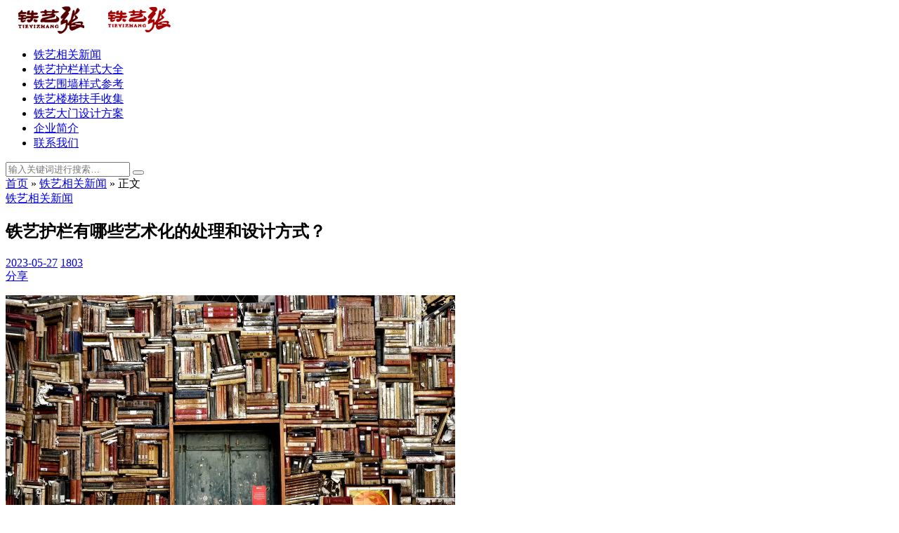

--- FILE ---
content_type: text/html; charset=UTF-8
request_url: http://www.tieyishu.com/618.html
body_size: 11282
content:
<!doctype html>
<html lang="zh-Hans">
<head>
<meta charset="UTF-8">
<meta name="viewport" content="width=device-width, initial-scale=1, user-scalable=no">
<title>铁艺护栏有哪些艺术化的处理和设计方式？ - 卫城铁艺</title>
<meta name='description' content='在建筑和园艺设计中，铁艺护栏被广泛认为是一种强大而灵活的装饰元素，它集安全防护和艺术美感于一身。然而，铁艺护栏的艺术化处理和设计方式有哪些呢？本文将为您详细介绍。 首先，我们来看看传统的艺术化处理 ...' />
<meta name='keywords' content='铁艺护栏、艺术化处理、设计方式、工艺技术、创新设计' />
<meta name='robots' content='max-image-preview:large' />
	<style>img:is([sizes="auto" i], [sizes^="auto," i]) { contain-intrinsic-size: 3000px 1500px }</style>
	<link rel='dns-prefetch' href='//cdn.staticfile.org' />
<link rel="alternate" type="application/rss+xml" title="卫城铁艺 &raquo; 铁艺护栏有哪些艺术化的处理和设计方式？ 评论 Feed" href="http://www.tieyishu.com/618.html/feed" />
<style id='classic-theme-styles-inline-css' type='text/css'>
/*! This file is auto-generated */
.wp-block-button__link{color:#fff;background-color:#32373c;border-radius:9999px;box-shadow:none;text-decoration:none;padding:calc(.667em + 2px) calc(1.333em + 2px);font-size:1.125em}.wp-block-file__button{background:#32373c;color:#fff;text-decoration:none}
</style>
<link rel='stylesheet' id='style-css' href='http://www.tieyishu.com/wp-content/themes/Autumn-Pro/static/css/style.css?ver=4.4' type='text/css' media='all' />
<style id='style-inline-css' type='text/css'>
html{--accent-color:#f16b6f}
</style>
<link rel='stylesheet' id='fonts-css' href='http://www.tieyishu.com/wp-content/themes/Autumn-Pro/static/fonts/iconfont.css?ver=4.4' type='text/css' media='all' />
<link rel='stylesheet' id='fancybox-css' href='https://cdn.staticfile.org/fancybox/3.5.7/jquery.fancybox.min.css?ver=6.7.1' type='text/css' media='all' />
<link rel='stylesheet' id='dashicons-css' href='http://www.tieyishu.com/wp-includes/css/dashicons.min.css?ver=6.7.1' type='text/css' media='all' />
<style id='dashicons-inline-css' type='text/css'>
.comment .dashicons{line-height: inherit;}
a.comment-digg{float: right; margin-left: 10px;}
a.comment-digg.is-undigged{color:#666;}
</style>
<script type="text/javascript" src="http://www.tieyishu.com/wp-includes/js/jquery/jquery.min.js?ver=3.7.1" id="jquery-core-js"></script>
<script type="text/javascript" src="http://www.tieyishu.com/wp-includes/js/jquery/jquery-migrate.min.js?ver=3.4.1" id="jquery-migrate-js"></script>
<script type="text/javascript" id="jquery-js-after">
/* <![CDATA[ */
		jQuery(function($){
			$("body").on("click", ".post-action", function(e){
				e.preventDefault();

				$(this).wpjam_action(function(data){
					if(data.errcode != 0){
						alert(data.errmsg);
					}else{
						$(this).removeClass().addClass(data.class);
						$(this).find('span.dashicons').removeClass().addClass('dashicons dashicons-'+data.icon);
						$(this).data('data', data.data).find('span.post-action-count').html(data.count);

						$('body').trigger('wpjam_post_action_success', data);
					}
				});
			});
		});
		jQuery(function($){
			$("body").on("click", ".comment-digg", function(e){
				e.preventDefault();

				$(this).wpjam_action(function(data){
					if(data.errcode != 0){
						alert(data.errmsg);
					}else{
						$(this).toggleClass("is-undigged").toggleClass("is-digged").data("data", data.data).find("span.comment-digg-count").html(data.count);
					}
				});
			});
		});
/* ]]> */
</script>
<script type="text/javascript" id="wpjam-ajax-js-before">
/* <![CDATA[ */

if(typeof ajaxurl == "undefined"){
	var ajaxurl	= "http://www.tieyishu.com/wp-admin/admin-ajax.php";
}
			
/* ]]> */
</script>
<script type="text/javascript" src="http://www.tieyishu.com/wp-content/plugins/wpjam-basic/static/ajax.js?ver=6.7.1" id="wpjam-ajax-js"></script>
<link rel="https://api.w.org/" href="http://www.tieyishu.com/wp-json/" /><link rel="alternate" title="JSON" type="application/json" href="http://www.tieyishu.com/wp-json/wp/v2/posts/618" /><link rel="EditURI" type="application/rsd+xml" title="RSD" href="http://www.tieyishu.com/xmlrpc.php?rsd" />
<meta name="generator" content="WordPress 6.7.1" />
<link rel="canonical" href="http://www.tieyishu.com/618.html" />
<link rel='shortlink' href='http://www.tieyishu.com/?p=618' />
<script type="text/javascript">

</script>
<style type="text/css">

</style>
<link rel="shortcut icon" href="http://cdns.tieyishu.com/wp-content/uploads/2024/05/fangxiaologo.png?orientation=landscape&width=80&height=80"/>
</head>
<body id="body" class="post-template-default single single-post postid-618 single-format-standard navbar-sticky">
<div class="site">
	<header class="site-header">
	<div class="container">
		<div class="navbar">
			<div class="branding-within">
								<a class="logo" href="http://www.tieyishu.com" rel="home"><img src="http://www.tieyishu.com/wp-content/uploads/2023/05/12040logo.png?orientation=landscape&width=124&height=40" alt="卫城铁艺"></a>
								<a class="logo dark_logo" href="http://www.tieyishu.com" rel="home"><img src="http://www.tieyishu.com/wp-content/uploads/2023/05/12040logol-1.png?orientation=landscape&width=124&height=40" alt="卫城铁艺"></a>
											</div>
			<nav class="main-menu hidden-xs hidden-sm hidden-md">
			<ul id="menu-primary" class="nav-list u-plain-list">
				
				<li id="menu-item-40" class="menu-item menu-item-type-taxonomy menu-item-object-category current-post-ancestor current-menu-parent current-post-parent menu-item-40"><a href="http://www.tieyishu.com/tieyi">铁艺相关新闻</a></li>
<li id="menu-item-29" class="menu-item menu-item-type-custom menu-item-object-custom menu-item-29"><a href="http://tu.tieyishu.com/thl">铁艺护栏样式大全</a></li>
<li id="menu-item-30" class="menu-item menu-item-type-custom menu-item-object-custom menu-item-30"><a href="http://tu.tieyishu.com/twq">铁艺围墙样式参考</a></li>
<li id="menu-item-31" class="menu-item menu-item-type-custom menu-item-object-custom menu-item-31"><a href="http://tu.tieyishu.com/tfs">铁艺楼梯扶手收集</a></li>
<li id="menu-item-32" class="menu-item menu-item-type-custom menu-item-object-custom menu-item-32"><a href="http://tu.tieyishu.com/sdm">铁艺大门设计方案</a></li>
<li id="menu-item-36" class="menu-item menu-item-type-post_type menu-item-object-page menu-item-36"><a href="http://www.tieyishu.com/about">企业简介</a></li>
<li id="menu-item-39" class="menu-item menu-item-type-post_type menu-item-object-page menu-item-39"><a href="http://www.tieyishu.com/contact-us">联系我们</a></li>

			</ul>
			</nav>

			<div class="sep sep-right"></div>

			
			<div class="search-open navbar-button">
				<i class="iconfont icon-sousuo"></i>
			</div>
			
			<div class="main-search">
				<form method="get" class="search-form inline" action="http://www.tieyishu.com">
					<input type="search" class="search-field inline-field" placeholder="输入关键词进行搜索…" autocomplete="off" value="" name="s" required="true">
					<button type="submit" class="search-submit"><i class="iconfont icon-sousuo"></i></button>
				</form>
				<div class="search-close navbar-button">
					<i class="iconfont icon-guanbi1"></i>
				</div>
			</div>

			<div class="hamburger menu-toggle-wrapper">
				<div class="menu-toggle">
					<span></span>
					<span></span>
					<span></span>
				</div>
			</div>

		</div>
	</div>
	</header>

	<div class="off-canvas">

		
		<div class="mobile-menu">
		</div>

		<div class="close">
			<i class="iconfont icon-guanbi1"></i>
		</div>
	</div>


<div class="site-content container">
	<div class="row">
				
		<div class="col-lg-9">
			<div class="content-area">
				<main class="site-main">
				<article class="type-post post">

				<div class="term-bar breadcrumbs">
					<div class="term-info">
						<i class="iconfont icon-locationfill"></i> <a href="http://www.tieyishu.com">首页</a> <span>&raquo;</span> <a href="http://www.tieyishu.com/tieyi">铁艺相关新闻</a>  <span>&raquo;</span> 正文					</div>
				</div>

				<header class="entry-header">
				<div class="entry-category"><a href="http://www.tieyishu.com/tieyi" rel="category tag">铁艺相关新闻</a></div>
				<h1 class="entry-title">铁艺护栏有哪些艺术化的处理和设计方式？</h1>
				</header>
				<div class="entry-action">
					<div>
						<a class="view" href="http://www.tieyishu.com/618.html"><i class="iconfont icon-rili"></i><span class="count">2023-05-27</span></a>
												<a class="view" href="http://www.tieyishu.com/618.html"><i class="iconfont icon-icon-test"></i><span class="count">1803</span></a>
																							</div>
										<div>
						<a class="share" href="http://www.tieyishu.com/618.html" weixin_share="http://www.tieyishu.com/wp-content/themes/Autumn-Pro/public/qrcode/?data=http://www.tieyishu.com/618.html" data-url="http://www.tieyishu.com/618.html" data-title="铁艺护栏有哪些艺术化的处理和设计方式？" data-thumbnail="http://cdns.tieyishu.com/wp-content/uploads/2023/05/books-1655783_1280.jpg?imageMogr2/thumbnail/!350x150r|imageMogr2/gravity/Center/crop/350x150/format/webp/quality/50" data-image="http://cdns.tieyishu.com/wp-content/uploads/2023/05/books-1655783_1280.jpg?imageMogr2/thumbnail/!1130x848r|imageMogr2/gravity/Center/crop/1130x848/format/webp/quality/50">
						<i class="iconfont icon-fenxiang"></i><span>分享</span>
						</a>
					</div>
									</div>
				<div class="entry-wrapper">
					<div class="entry-content u-clearfix">

					
											<p><img fetchpriority="high" decoding="async" class="alignnone size-full wp-image-621" src="http://cdns.tieyishu.com/wp-content/uploads/2023/05/books-1655783_1280.jpg?imageMogr2/format/webp/quality/50" alt="铁艺护栏有哪些艺术化的处理和设计方式？" width="640" height="427" /></p>
<p>在建筑和园艺设计中，铁艺护栏被广泛认为是一种强大而灵活的装饰元素，它集安全防护和艺术美感于一身。然而，铁艺护栏的艺术化处理和设计方式有哪些呢？本文将为您详细介绍。</p>
<p>首先，我们来看看传统的艺术化处理方式。铁艺护栏的设计灵感往往来自自然、历史和建筑。例如，铁艺护栏可以采用植物、花卉、动物或几何图形的形象进行装饰。此外，护栏可以采用弧形、波浪形或螺旋形的设计，增加视觉动态感。另外，铁艺工艺也可以模仿历史风格，如维多利亚、哥特或装饰艺术风格，为环境增添一种历史感。</p>
<p>但现代的艺术化处理和设计方式也在不断涌现。一些设计师开始尝试使用抽象图案和几何形状，创造出具有现代感和创新意识的护栏设计。例如，一些设计师利用光线和影子的效果，使护栏在不同的时间和视角下产生变化的视觉效果。此外，色彩也成为现代铁艺护栏设计的一个重要元素。除了传统的黑色和白色，一些设计师会选择鲜艳的色彩，如红色、蓝色或绿色，使护栏更加引人注目。</p><p style="text-indent:0;"><a href="tel:13668687000"><img decoding="async" class="alignnone size-full wp-image-1673" src="http://cdns.tieyishu.com/wp-content/uploads/2023/06/tieyizixun.jpg?imageMogr2/format/webp/quality/50" alt="点击拨打铁艺张的电话-13668687000-咨询铁艺产品信息-微信同号" width="640" height="80" /></a></p>
<p>最后，技术的进步也带来了新的艺术化处理方式。例如，通过电脑辅助设计（CAD）和数控切割技术，设计师可以创建出复杂和精细的图案。此外，一些高科技材料，如光泽度高的金属涂料或荧光漆，也可以被用来增强护栏的艺术效果。</p>
<p>总的来说，铁艺护栏的艺术化处理和设计方式丰富多样，可以根据环境和个人喜好进行选择。无论是传统的自然和历史灵感，还是现代的抽象图案和鲜艳色彩，都可以使铁艺护栏更加丰富。</p>
					
										<p style="text-indent:0">
						<a href="http://tu.tieyishu.com/"><img class="alignnone size-full wp-image-1670" src="http://cdns.tieyishu.com/wp-content/uploads/2023/06/tieyihulanxuanyang.jpg?imageMogr2/format/webp/quality/50" alt="各种铁艺护栏样式参考-点击访问-每周更新中" width="800" height="100" /></a>					</p>
					
					</div>
					<div class="tag-share">
						<div class="entry-tags">
													</div>

						<div class="post-share">
							<div class="post-share-icons">

								
								
																
																<a class="share" href="http://www.tieyishu.com/618.html" weixin_share="http://www.tieyishu.com/wp-content/themes/Autumn-Pro/public/qrcode/?data=http://www.tieyishu.com/618.html" data-url="http://www.tieyishu.com/618.html" data-title="铁艺护栏有哪些艺术化的处理和设计方式？" data-thumbnail="http://cdns.tieyishu.com/wp-content/uploads/2023/05/books-1655783_1280.jpg?imageMogr2/thumbnail/!350x150r|imageMogr2/gravity/Center/crop/350x150/format/webp/quality/50" data-image="http://cdns.tieyishu.com/wp-content/uploads/2023/05/books-1655783_1280.jpg?imageMogr2/thumbnail/!1130x848r|imageMogr2/gravity/Center/crop/1130x848/format/webp/quality/50">
									<i class="iconfont icon-fenxiang"></i><span>分享</span>
								</a>
								                              
							</div>
						</div>
					</div>
				</div>
				</article>

								<div class="entry-navigation">
									
					<div class="nav previous">
						<img class="lazyload" data-srcset="http://cdns.tieyishu.com/wp-content/uploads/2023/05/dandelion-463928_1280.jpg?imageMogr2/thumbnail/!690x400r|imageMogr2/gravity/Center/crop/690x400/format/webp/quality/50">
						<span>上一篇</span>
						<h4 class="entry-title">铁艺护栏的抗风压力能达到多大？</h4>
						<a class="u-permalink" href="http://www.tieyishu.com/615.html"></a>
					</div>
														<div class="nav next">
						<img class="lazyload" data-srcset="http://cdns.tieyishu.com/wp-content/uploads/2023/05/fence-spikes-2223251_1280.jpg?imageMogr2/thumbnail/!690x400r|imageMogr2/gravity/Center/crop/690x400/format/webp/quality/50">
						<span>下一篇</span>
						<h4 class="entry-title">铁艺护栏如何防止人为破坏或盗窃？</h4>
						<a class="u-permalink" href="http://www.tieyishu.com/622.html"></a>
					</div>
									</div>
								
				

	<div id="comments" class="comments-area">
		<h3 class="section-title"><span>暂无评论</span></h3>
				
			<div id="respond" class="comment-respond">
		<h3 id="reply-title" class="comment-reply-title">发表评论 <small><a rel="nofollow" id="cancel-comment-reply-link" href="/618.html#respond" style="display:none;">取消回复</a></small></h3><form action="http://www.tieyishu.com/wp-comments-post.php" method="post" id="commentform" class="comment-form"><p class="comment-notes"><span id="email-notes">您的电子邮件地址不会被公开，</span>必填项已用<span class="required">*</span>标注。</p><p class="comment-form-comment"><label for="comment">评论 <span class="required">*</span></label> <textarea id="comment" name="comment" cols="45" rows="8" maxlength="65525" required="required"></textarea></p><p class="comment-form-author"><label for="author">昵称 <span class="required">*</span></label> <input id="author" name="author" type="text" value="" size="30" maxlength="245" required="required"></p>
<p class="comment-form-email"><label for="email">邮箱 <span class="required">*</span></label> <input id="email" name="email" type="text" value="" size="30" maxlength="100" aria-describedby="email-notes" required="required"></p>
<p class="comment-form-url"><label for="url">网址</label> <input id="url" name="url" type="text" value="" size="30" maxlength="200"></p>
<p class="comment-form-cookies-consent"><input id="wp-comment-cookies-consent" name="wp-comment-cookies-consent" type="checkbox" value="yes"><label for="wp-comment-cookies-consent">在此浏览器中保存我的昵称、邮箱地址。</label></p>
<p class="form-submit"><input name="submit" type="submit" id="submit" class="submit" value="发表评论" /> <input type='hidden' name='comment_post_ID' value='618' id='comment_post_ID' />
<input type='hidden' name='comment_parent' id='comment_parent' value='0' />
</p></form>	</div><!-- #respond -->
	
	</div>
	<style>
			</style>


				<div class="related-post rownone">
					<h3 class="section-title"><span>相关推荐</span></h3>
															<article class="post-list">
					<div class="post-wrapper">
						<div class="entry-media fit">
							<div class="placeholder">
								<a href="http://www.tieyishu.com/1804.html">
								<img class="lazyload" data-srcset="http://cdns.tieyishu.com/wp-content/uploads/2023/07/2023-03-30-155624.webp?imageMogr2/thumbnail/!300x300r|imageMogr2/gravity/Center/crop/300x300/format/webp/quality/50" alt="你想了解最新最时尚的铁艺护栏款式吗？来这里看看吧！">
								</a>
							</div>
						</div>
						<div class="entry-wrapper">
							<header class="entry-header">
							<div class="entry-meta">
								<span class="meta-category">
									<a href="http://www.tieyishu.com/tieyi" rel="category tag">铁艺相关新闻</a>								</span>
								<span class="meta-time">
									2023-07-08								</span>
							</div>
							<h2 class="entry-title"><a href="http://www.tieyishu.com/1804.html" rel="bookmark">你想了解最新最时尚的铁艺护栏款式吗？来这里看看吧！</a></h2>
							</header>
							<div class="entry-excerpt u-text-format">
								<p>是的，我就在对你说！你是否曾经望着那些旧款的铁艺护栏，感觉像是被时代抛弃了？你是否有过想要跟上时代步伐，让你的庭院也充满时尚气息的愿望？那么，你一定不能错过我们这里的最新款式！ 在这个快速变化的世 ...</p>
							</div>
						</div>
					</div>
					</article>
										<article class="post-list">
					<div class="post-wrapper">
						<div class="entry-media fit">
							<div class="placeholder">
								<a href="http://www.tieyishu.com/1801.html">
								<img class="lazyload" data-srcset="http://cdns.tieyishu.com/wp-content/uploads/2023/07/IMG_20211217_132156.jpg?imageMogr2/thumbnail/!300x300r|imageMogr2/gravity/Center/crop/300x300/format/webp/quality/50" alt="你是否觉得铁艺护栏款式太少，选择困难？来这里看看吧！">
								</a>
							</div>
						</div>
						<div class="entry-wrapper">
							<header class="entry-header">
							<div class="entry-meta">
								<span class="meta-category">
									<a href="http://www.tieyishu.com/tieyi" rel="category tag">铁艺相关新闻</a>								</span>
								<span class="meta-time">
									2023-07-08								</span>
							</div>
							<h2 class="entry-title"><a href="http://www.tieyishu.com/1801.html" rel="bookmark">你是否觉得铁艺护栏款式太少，选择困难？来这里看看吧！</a></h2>
							</header>
							<div class="entry-excerpt u-text-format">
								<p>是的，你没有听错，我是在对你说！你是否有时候站在自己的院子里，看着铁艺护栏，觉得它们无趣得令人打哈欠？你是否对那些千篇一律的款式感到厌倦，甚至觉得在这片铁艺护栏的荒漠中，再也找不到令你心动的款式？ ...</p>
							</div>
						</div>
					</div>
					</article>
										<article class="post-list">
					<div class="post-wrapper">
						<div class="entry-media fit">
							<div class="placeholder">
								<a href="http://www.tieyishu.com/1798.html">
								<img class="lazyload" data-srcset="http://cdns.tieyishu.com/wp-content/uploads/2023/07/IMG_20211217_132205.jpg?imageMogr2/thumbnail/!300x300r|imageMogr2/gravity/Center/crop/300x300/format/webp/quality/50" alt="如何挑选出最适合你的铁艺护栏款式？这里有你想要的答案！">
								</a>
							</div>
						</div>
						<div class="entry-wrapper">
							<header class="entry-header">
							<div class="entry-meta">
								<span class="meta-category">
									<a href="http://www.tieyishu.com/tieyi" rel="category tag">铁艺相关新闻</a>								</span>
								<span class="meta-time">
									2023-07-08								</span>
							</div>
							<h2 class="entry-title"><a href="http://www.tieyishu.com/1798.html" rel="bookmark">如何挑选出最适合你的铁艺护栏款式？这里有你想要的答案！</a></h2>
							</header>
							<div class="entry-excerpt u-text-format">
								<p>在一片铁艺护栏的海洋中，你是否曾感到迷茫和无助？挑选出最适合你的款式，仿佛是在找一根沉入海底的针。但等等，别急！我们在这里，就是为了帮你找到那根针！下面，让我们开始这场寻找最佳铁艺护栏款式的冒险吧 ...</p>
							</div>
						</div>
					</div>
					</article>
										<article class="post-list">
					<div class="post-wrapper">
						<div class="entry-media fit">
							<div class="placeholder">
								<a href="http://www.tieyishu.com/1795.html">
								<img class="lazyload" data-srcset="http://cdns.tieyishu.com/wp-content/uploads/2023/07/IMG_20211217_132152.jpg?imageMogr2/thumbnail/!300x300r|imageMogr2/gravity/Center/crop/300x300/format/webp/quality/50" alt="你是否觉得你的铁艺护栏款式过于普通？快来看看这些新款式吧！">
								</a>
							</div>
						</div>
						<div class="entry-wrapper">
							<header class="entry-header">
							<div class="entry-meta">
								<span class="meta-category">
									<a href="http://www.tieyishu.com/tieyi" rel="category tag">铁艺相关新闻</a>								</span>
								<span class="meta-time">
									2023-07-08								</span>
							</div>
							<h2 class="entry-title"><a href="http://www.tieyishu.com/1795.html" rel="bookmark">你是否觉得你的铁艺护栏款式过于普通？快来看看这些新款式吧！</a></h2>
							</header>
							<div class="entry-excerpt u-text-format">
								<p>有时候，你是否会突然感觉自家的铁艺护栏款式过于普通？是否有一刻，你希望有一种魔力，能让你的庭院焕然一新？那么，请听好，这篇文章就是你的魔法棒！ 首先，让我们大胆地说出来，你的庭院需要一种新的变化， ...</p>
							</div>
						</div>
					</div>
					</article>
									</div>

				</main>
			</div>
		</div>

		<div class="col-lg-3 ">
<aside class="widget-area">

	<!--作者模块开始-->
		<!--作者模块结束-->

	<section class="widget widget_block widget_search"><form role="search" method="get" action="http://www.tieyishu.com/" class="wp-block-search__button-outside wp-block-search__text-button wp-block-search"    ><label class="wp-block-search__label" for="wp-block-search__input-1" >搜索</label><div class="wp-block-search__inside-wrapper " ><input class="wp-block-search__input" id="wp-block-search__input-1" placeholder="" value="" type="search" name="s" required /><button aria-label="搜索" class="wp-block-search__button wp-element-button" type="submit" >搜索</button></div></form></section><section class="widget widget_block"><div class="wp-block-group"><div class="wp-block-group__inner-container is-layout-flow wp-block-group-is-layout-flow"><h2 class="wp-block-heading">近期文章</h2><ul class="wp-block-latest-posts__list wp-block-latest-posts"><li><a class="wp-block-latest-posts__post-title" href="http://www.tieyishu.com/1804.html">你想了解最新最时尚的铁艺护栏款式吗？来这里看看吧！</a></li>
<li><a class="wp-block-latest-posts__post-title" href="http://www.tieyishu.com/1801.html">你是否觉得铁艺护栏款式太少，选择困难？来这里看看吧！</a></li>
<li><a class="wp-block-latest-posts__post-title" href="http://www.tieyishu.com/1798.html">如何挑选出最适合你的铁艺护栏款式？这里有你想要的答案！</a></li>
<li><a class="wp-block-latest-posts__post-title" href="http://www.tieyishu.com/1795.html">你是否觉得你的铁艺护栏款式过于普通？快来看看这些新款式吧！</a></li>
<li><a class="wp-block-latest-posts__post-title" href="http://www.tieyishu.com/1792.html">你是否觉得你的院子缺少了点什么？那就是一款新的铁艺护栏！</a></li>
</ul></div></div></section><section class="widget widget_block"><div class="wp-block-group"><div class="wp-block-group__inner-container is-layout-flow wp-block-group-is-layout-flow"><h2 class="wp-block-heading">近期评论</h2><div class="no-comments wp-block-latest-comments">您尚未收到任何评论。</div></div></div></section><section class="widget widget_categories"><h5 class="widget-title">文章分类</h5>
			<ul>
					<li class="cat-item cat-item-5"><a href="http://www.tieyishu.com/wch">卫城铁艺动态</a> (10)
</li>
	<li class="cat-item cat-item-2"><a href="http://www.tieyishu.com/wh">铁艺产品维护</a> (5)
</li>
	<li class="cat-item cat-item-4"><a href="http://www.tieyishu.com/jg">铁艺加工制作</a> (14)
</li>
	<li class="cat-item cat-item-3"><a href="http://www.tieyishu.com/az">铁艺安装固定</a> (8)
</li>
	<li class="cat-item cat-item-1"><a href="http://www.tieyishu.com/tieyi">铁艺相关新闻</a> (545)
</li>
			</ul>

			</section></aside>
</div>	</div>
</div>


<footer class="site-footer" >



<div class="site-info">
	<p>
				<script type="text/javascript" src="//js.users.51.la/21918129.js"></script>.&nbsp;<a rel="nofollow" target="_blank" href="http://beian.miit.gov.cn/">鲁ICP备2021038275号</a>.&nbsp;页面加载时间：0.572 秒	</p>
</div>

</footer>
</div>
<!--以下是分享-->
<div class="dimmer"></div>
<div class="modal">
  <div class="modal-thumbnail">
	<img src="">
  </div>
  <h6 class="modal-title"></h6>
  <div class="modal-share">
  	<span>分享到：</span>
	<a class="weibo_share" href="#" target="_blank"><i class="iconfont icon-weibo"></i></a>
	<a class="qq_share" href="#" target="_blank"><i class="iconfont icon-QQ"></i></a>
	<a data-fancybox href="#weixin_share" class="weixin"><i class="iconfont icon-weixin"></i></a>
  </div>
  <form class="modal-form inline">
	<input class="modal-permalink inline-field" value="" type="text">
	<button data-clipboard-text="" type="submit"><i class="iconfont icon-fuzhi"></i><span>复制链接</span></button>
  </form>
</div>
<div id="weixin_share" style="display:none;">
	<img class="weixin_share" loading="lazy" src="http://www.tieyishu.com/wp-content/themes/Autumn-Pro/public/qrcode/?data=http://www.tieyishu.com/618.html" alt="铁艺护栏有哪些艺术化的处理和设计方式？">
</div>

<!--禁止选中-->
<script type="text/javascript">
</script>

<div class="slide-bar">
			<div class="slide-bar__item">
		<img class="slide-bar__item__icon" src="http://www.tieyishu.com/wp-content/uploads/2023/05/weixintubiaoht.png?orientation=landscape&width=100&height=100" alt="微信咨询">
		<span class="slide-bar__item__text">微信咨询</span>
		<div class="slide-bar__item__img">
			<img loading="lazy" src="http://www.tieyishu.com/wp-content/uploads/2023/05/weixin.png?orientation=landscape&width=200&height=200" alt="微信咨询">
		</div>
	</div>
		<a href="http://tu.tieyishu.com/" target="_blank" rel="nofollow" class="slide-bar__item slide-bar_kefu">
		<img class="slide-bar__item__icon" src="http://www.tieyishu.com/wp-content/uploads/2023/05/fangdajing.png?orientation=landscape&width=100&height=100" alt="铁艺图样">
		<span class="slide-bar__item__text">铁艺图样</span>
		<div class="slide-bar__item__tips">
			<p>各种参考样式大全集</p>
		</div>
	</a>
		
	<div class="slide-bar__item gotop" style="display: none;">
		<i class="slide-bar__item__top iconfont icon-shang"></i>
		<div class="slide-bar__item__tips">
			<p>返回顶部</p>
		</div>
	</div>

	</div>

<style id='wp-block-search-inline-css' type='text/css'>
.wp-block-search__button{margin-left:10px;word-break:normal}.wp-block-search__button.has-icon{line-height:0}.wp-block-search__button svg{height:1.25em;min-height:24px;min-width:24px;width:1.25em;fill:currentColor;vertical-align:text-bottom}:where(.wp-block-search__button){border:1px solid #ccc;padding:6px 10px}.wp-block-search__inside-wrapper{display:flex;flex:auto;flex-wrap:nowrap;max-width:100%}.wp-block-search__label{width:100%}.wp-block-search__input{appearance:none;border:1px solid #949494;flex-grow:1;margin-left:0;margin-right:0;min-width:3rem;padding:8px;text-decoration:unset!important}.wp-block-search.wp-block-search__button-only .wp-block-search__button{flex-shrink:0;margin-left:0;max-width:100%}.wp-block-search.wp-block-search__button-only .wp-block-search__button[aria-expanded=true]{max-width:calc(100% - 100px)}.wp-block-search.wp-block-search__button-only .wp-block-search__inside-wrapper{min-width:0!important;transition-property:width}.wp-block-search.wp-block-search__button-only .wp-block-search__input{flex-basis:100%;transition-duration:.3s}.wp-block-search.wp-block-search__button-only.wp-block-search__searchfield-hidden,.wp-block-search.wp-block-search__button-only.wp-block-search__searchfield-hidden .wp-block-search__inside-wrapper{overflow:hidden}.wp-block-search.wp-block-search__button-only.wp-block-search__searchfield-hidden .wp-block-search__input{border-left-width:0!important;border-right-width:0!important;flex-basis:0;flex-grow:0;margin:0;min-width:0!important;padding-left:0!important;padding-right:0!important;width:0!important}:where(.wp-block-search__input){font-family:inherit;font-size:inherit;font-style:inherit;font-weight:inherit;letter-spacing:inherit;line-height:inherit;text-transform:inherit}:where(.wp-block-search__button-inside .wp-block-search__inside-wrapper){border:1px solid #949494;box-sizing:border-box;padding:4px}:where(.wp-block-search__button-inside .wp-block-search__inside-wrapper) .wp-block-search__input{border:none;border-radius:0;padding:0 4px}:where(.wp-block-search__button-inside .wp-block-search__inside-wrapper) .wp-block-search__input:focus{outline:none}:where(.wp-block-search__button-inside .wp-block-search__inside-wrapper) :where(.wp-block-search__button){padding:4px 8px}.wp-block-search.aligncenter .wp-block-search__inside-wrapper{margin:auto}.wp-block[data-align=right] .wp-block-search.wp-block-search__button-only .wp-block-search__inside-wrapper{float:right}
</style>
<style id='wp-block-heading-inline-css' type='text/css'>
h1.has-background,h2.has-background,h3.has-background,h4.has-background,h5.has-background,h6.has-background{padding:1.25em 2.375em}h1.has-text-align-left[style*=writing-mode]:where([style*=vertical-lr]),h1.has-text-align-right[style*=writing-mode]:where([style*=vertical-rl]),h2.has-text-align-left[style*=writing-mode]:where([style*=vertical-lr]),h2.has-text-align-right[style*=writing-mode]:where([style*=vertical-rl]),h3.has-text-align-left[style*=writing-mode]:where([style*=vertical-lr]),h3.has-text-align-right[style*=writing-mode]:where([style*=vertical-rl]),h4.has-text-align-left[style*=writing-mode]:where([style*=vertical-lr]),h4.has-text-align-right[style*=writing-mode]:where([style*=vertical-rl]),h5.has-text-align-left[style*=writing-mode]:where([style*=vertical-lr]),h5.has-text-align-right[style*=writing-mode]:where([style*=vertical-rl]),h6.has-text-align-left[style*=writing-mode]:where([style*=vertical-lr]),h6.has-text-align-right[style*=writing-mode]:where([style*=vertical-rl]){rotate:180deg}
</style>
<style id='wp-block-latest-posts-inline-css' type='text/css'>
.wp-block-latest-posts{box-sizing:border-box}.wp-block-latest-posts.alignleft{margin-right:2em}.wp-block-latest-posts.alignright{margin-left:2em}.wp-block-latest-posts.wp-block-latest-posts__list{list-style:none}.wp-block-latest-posts.wp-block-latest-posts__list li{clear:both;overflow-wrap:break-word}.wp-block-latest-posts.is-grid{display:flex;flex-wrap:wrap}.wp-block-latest-posts.is-grid li{margin:0 1.25em 1.25em 0;width:100%}@media (min-width:600px){.wp-block-latest-posts.columns-2 li{width:calc(50% - .625em)}.wp-block-latest-posts.columns-2 li:nth-child(2n){margin-right:0}.wp-block-latest-posts.columns-3 li{width:calc(33.33333% - .83333em)}.wp-block-latest-posts.columns-3 li:nth-child(3n){margin-right:0}.wp-block-latest-posts.columns-4 li{width:calc(25% - .9375em)}.wp-block-latest-posts.columns-4 li:nth-child(4n){margin-right:0}.wp-block-latest-posts.columns-5 li{width:calc(20% - 1em)}.wp-block-latest-posts.columns-5 li:nth-child(5n){margin-right:0}.wp-block-latest-posts.columns-6 li{width:calc(16.66667% - 1.04167em)}.wp-block-latest-posts.columns-6 li:nth-child(6n){margin-right:0}}:root :where(.wp-block-latest-posts.is-grid){padding:0}:root :where(.wp-block-latest-posts.wp-block-latest-posts__list){padding-left:0}.wp-block-latest-posts__post-author,.wp-block-latest-posts__post-date{display:block;font-size:.8125em}.wp-block-latest-posts__post-excerpt{margin-bottom:1em;margin-top:.5em}.wp-block-latest-posts__featured-image a{display:inline-block}.wp-block-latest-posts__featured-image img{height:auto;max-width:100%;width:auto}.wp-block-latest-posts__featured-image.alignleft{float:left;margin-right:1em}.wp-block-latest-posts__featured-image.alignright{float:right;margin-left:1em}.wp-block-latest-posts__featured-image.aligncenter{margin-bottom:1em;text-align:center}
</style>
<style id='wp-block-group-inline-css' type='text/css'>
.wp-block-group{box-sizing:border-box}:where(.wp-block-group.wp-block-group-is-layout-constrained){position:relative}
</style>
<style id='wp-block-latest-comments-inline-css' type='text/css'>
ol.wp-block-latest-comments{box-sizing:border-box;margin-left:0}:where(.wp-block-latest-comments:not([style*=line-height] .wp-block-latest-comments__comment)){line-height:1.1}:where(.wp-block-latest-comments:not([style*=line-height] .wp-block-latest-comments__comment-excerpt p)){line-height:1.8}.has-dates :where(.wp-block-latest-comments:not([style*=line-height])),.has-excerpts :where(.wp-block-latest-comments:not([style*=line-height])){line-height:1.5}.wp-block-latest-comments .wp-block-latest-comments{padding-left:0}.wp-block-latest-comments__comment{list-style:none;margin-bottom:1em}.has-avatars .wp-block-latest-comments__comment{list-style:none;min-height:2.25em}.has-avatars .wp-block-latest-comments__comment .wp-block-latest-comments__comment-excerpt,.has-avatars .wp-block-latest-comments__comment .wp-block-latest-comments__comment-meta{margin-left:3.25em}.wp-block-latest-comments__comment-excerpt p{font-size:.875em;margin:.36em 0 1.4em}.wp-block-latest-comments__comment-date{display:block;font-size:.75em}.wp-block-latest-comments .avatar,.wp-block-latest-comments__comment-avatar{border-radius:1.5em;display:block;float:left;height:2.5em;margin-right:.75em;width:2.5em}.wp-block-latest-comments[class*=-font-size] a,.wp-block-latest-comments[style*=font-size] a{font-size:inherit}
</style>
<style id='global-styles-inline-css' type='text/css'>
:root{--wp--preset--aspect-ratio--square: 1;--wp--preset--aspect-ratio--4-3: 4/3;--wp--preset--aspect-ratio--3-4: 3/4;--wp--preset--aspect-ratio--3-2: 3/2;--wp--preset--aspect-ratio--2-3: 2/3;--wp--preset--aspect-ratio--16-9: 16/9;--wp--preset--aspect-ratio--9-16: 9/16;--wp--preset--color--black: #000000;--wp--preset--color--cyan-bluish-gray: #abb8c3;--wp--preset--color--white: #ffffff;--wp--preset--color--pale-pink: #f78da7;--wp--preset--color--vivid-red: #cf2e2e;--wp--preset--color--luminous-vivid-orange: #ff6900;--wp--preset--color--luminous-vivid-amber: #fcb900;--wp--preset--color--light-green-cyan: #7bdcb5;--wp--preset--color--vivid-green-cyan: #00d084;--wp--preset--color--pale-cyan-blue: #8ed1fc;--wp--preset--color--vivid-cyan-blue: #0693e3;--wp--preset--color--vivid-purple: #9b51e0;--wp--preset--gradient--vivid-cyan-blue-to-vivid-purple: linear-gradient(135deg,rgba(6,147,227,1) 0%,rgb(155,81,224) 100%);--wp--preset--gradient--light-green-cyan-to-vivid-green-cyan: linear-gradient(135deg,rgb(122,220,180) 0%,rgb(0,208,130) 100%);--wp--preset--gradient--luminous-vivid-amber-to-luminous-vivid-orange: linear-gradient(135deg,rgba(252,185,0,1) 0%,rgba(255,105,0,1) 100%);--wp--preset--gradient--luminous-vivid-orange-to-vivid-red: linear-gradient(135deg,rgba(255,105,0,1) 0%,rgb(207,46,46) 100%);--wp--preset--gradient--very-light-gray-to-cyan-bluish-gray: linear-gradient(135deg,rgb(238,238,238) 0%,rgb(169,184,195) 100%);--wp--preset--gradient--cool-to-warm-spectrum: linear-gradient(135deg,rgb(74,234,220) 0%,rgb(151,120,209) 20%,rgb(207,42,186) 40%,rgb(238,44,130) 60%,rgb(251,105,98) 80%,rgb(254,248,76) 100%);--wp--preset--gradient--blush-light-purple: linear-gradient(135deg,rgb(255,206,236) 0%,rgb(152,150,240) 100%);--wp--preset--gradient--blush-bordeaux: linear-gradient(135deg,rgb(254,205,165) 0%,rgb(254,45,45) 50%,rgb(107,0,62) 100%);--wp--preset--gradient--luminous-dusk: linear-gradient(135deg,rgb(255,203,112) 0%,rgb(199,81,192) 50%,rgb(65,88,208) 100%);--wp--preset--gradient--pale-ocean: linear-gradient(135deg,rgb(255,245,203) 0%,rgb(182,227,212) 50%,rgb(51,167,181) 100%);--wp--preset--gradient--electric-grass: linear-gradient(135deg,rgb(202,248,128) 0%,rgb(113,206,126) 100%);--wp--preset--gradient--midnight: linear-gradient(135deg,rgb(2,3,129) 0%,rgb(40,116,252) 100%);--wp--preset--font-size--small: 13px;--wp--preset--font-size--medium: 20px;--wp--preset--font-size--large: 36px;--wp--preset--font-size--x-large: 42px;--wp--preset--spacing--20: 0.44rem;--wp--preset--spacing--30: 0.67rem;--wp--preset--spacing--40: 1rem;--wp--preset--spacing--50: 1.5rem;--wp--preset--spacing--60: 2.25rem;--wp--preset--spacing--70: 3.38rem;--wp--preset--spacing--80: 5.06rem;--wp--preset--shadow--natural: 6px 6px 9px rgba(0, 0, 0, 0.2);--wp--preset--shadow--deep: 12px 12px 50px rgba(0, 0, 0, 0.4);--wp--preset--shadow--sharp: 6px 6px 0px rgba(0, 0, 0, 0.2);--wp--preset--shadow--outlined: 6px 6px 0px -3px rgba(255, 255, 255, 1), 6px 6px rgba(0, 0, 0, 1);--wp--preset--shadow--crisp: 6px 6px 0px rgba(0, 0, 0, 1);}:where(.is-layout-flex){gap: 0.5em;}:where(.is-layout-grid){gap: 0.5em;}body .is-layout-flex{display: flex;}.is-layout-flex{flex-wrap: wrap;align-items: center;}.is-layout-flex > :is(*, div){margin: 0;}body .is-layout-grid{display: grid;}.is-layout-grid > :is(*, div){margin: 0;}:where(.wp-block-columns.is-layout-flex){gap: 2em;}:where(.wp-block-columns.is-layout-grid){gap: 2em;}:where(.wp-block-post-template.is-layout-flex){gap: 1.25em;}:where(.wp-block-post-template.is-layout-grid){gap: 1.25em;}.has-black-color{color: var(--wp--preset--color--black) !important;}.has-cyan-bluish-gray-color{color: var(--wp--preset--color--cyan-bluish-gray) !important;}.has-white-color{color: var(--wp--preset--color--white) !important;}.has-pale-pink-color{color: var(--wp--preset--color--pale-pink) !important;}.has-vivid-red-color{color: var(--wp--preset--color--vivid-red) !important;}.has-luminous-vivid-orange-color{color: var(--wp--preset--color--luminous-vivid-orange) !important;}.has-luminous-vivid-amber-color{color: var(--wp--preset--color--luminous-vivid-amber) !important;}.has-light-green-cyan-color{color: var(--wp--preset--color--light-green-cyan) !important;}.has-vivid-green-cyan-color{color: var(--wp--preset--color--vivid-green-cyan) !important;}.has-pale-cyan-blue-color{color: var(--wp--preset--color--pale-cyan-blue) !important;}.has-vivid-cyan-blue-color{color: var(--wp--preset--color--vivid-cyan-blue) !important;}.has-vivid-purple-color{color: var(--wp--preset--color--vivid-purple) !important;}.has-black-background-color{background-color: var(--wp--preset--color--black) !important;}.has-cyan-bluish-gray-background-color{background-color: var(--wp--preset--color--cyan-bluish-gray) !important;}.has-white-background-color{background-color: var(--wp--preset--color--white) !important;}.has-pale-pink-background-color{background-color: var(--wp--preset--color--pale-pink) !important;}.has-vivid-red-background-color{background-color: var(--wp--preset--color--vivid-red) !important;}.has-luminous-vivid-orange-background-color{background-color: var(--wp--preset--color--luminous-vivid-orange) !important;}.has-luminous-vivid-amber-background-color{background-color: var(--wp--preset--color--luminous-vivid-amber) !important;}.has-light-green-cyan-background-color{background-color: var(--wp--preset--color--light-green-cyan) !important;}.has-vivid-green-cyan-background-color{background-color: var(--wp--preset--color--vivid-green-cyan) !important;}.has-pale-cyan-blue-background-color{background-color: var(--wp--preset--color--pale-cyan-blue) !important;}.has-vivid-cyan-blue-background-color{background-color: var(--wp--preset--color--vivid-cyan-blue) !important;}.has-vivid-purple-background-color{background-color: var(--wp--preset--color--vivid-purple) !important;}.has-black-border-color{border-color: var(--wp--preset--color--black) !important;}.has-cyan-bluish-gray-border-color{border-color: var(--wp--preset--color--cyan-bluish-gray) !important;}.has-white-border-color{border-color: var(--wp--preset--color--white) !important;}.has-pale-pink-border-color{border-color: var(--wp--preset--color--pale-pink) !important;}.has-vivid-red-border-color{border-color: var(--wp--preset--color--vivid-red) !important;}.has-luminous-vivid-orange-border-color{border-color: var(--wp--preset--color--luminous-vivid-orange) !important;}.has-luminous-vivid-amber-border-color{border-color: var(--wp--preset--color--luminous-vivid-amber) !important;}.has-light-green-cyan-border-color{border-color: var(--wp--preset--color--light-green-cyan) !important;}.has-vivid-green-cyan-border-color{border-color: var(--wp--preset--color--vivid-green-cyan) !important;}.has-pale-cyan-blue-border-color{border-color: var(--wp--preset--color--pale-cyan-blue) !important;}.has-vivid-cyan-blue-border-color{border-color: var(--wp--preset--color--vivid-cyan-blue) !important;}.has-vivid-purple-border-color{border-color: var(--wp--preset--color--vivid-purple) !important;}.has-vivid-cyan-blue-to-vivid-purple-gradient-background{background: var(--wp--preset--gradient--vivid-cyan-blue-to-vivid-purple) !important;}.has-light-green-cyan-to-vivid-green-cyan-gradient-background{background: var(--wp--preset--gradient--light-green-cyan-to-vivid-green-cyan) !important;}.has-luminous-vivid-amber-to-luminous-vivid-orange-gradient-background{background: var(--wp--preset--gradient--luminous-vivid-amber-to-luminous-vivid-orange) !important;}.has-luminous-vivid-orange-to-vivid-red-gradient-background{background: var(--wp--preset--gradient--luminous-vivid-orange-to-vivid-red) !important;}.has-very-light-gray-to-cyan-bluish-gray-gradient-background{background: var(--wp--preset--gradient--very-light-gray-to-cyan-bluish-gray) !important;}.has-cool-to-warm-spectrum-gradient-background{background: var(--wp--preset--gradient--cool-to-warm-spectrum) !important;}.has-blush-light-purple-gradient-background{background: var(--wp--preset--gradient--blush-light-purple) !important;}.has-blush-bordeaux-gradient-background{background: var(--wp--preset--gradient--blush-bordeaux) !important;}.has-luminous-dusk-gradient-background{background: var(--wp--preset--gradient--luminous-dusk) !important;}.has-pale-ocean-gradient-background{background: var(--wp--preset--gradient--pale-ocean) !important;}.has-electric-grass-gradient-background{background: var(--wp--preset--gradient--electric-grass) !important;}.has-midnight-gradient-background{background: var(--wp--preset--gradient--midnight) !important;}.has-small-font-size{font-size: var(--wp--preset--font-size--small) !important;}.has-medium-font-size{font-size: var(--wp--preset--font-size--medium) !important;}.has-large-font-size{font-size: var(--wp--preset--font-size--large) !important;}.has-x-large-font-size{font-size: var(--wp--preset--font-size--x-large) !important;}
</style>
<script type="text/javascript" src="http://www.tieyishu.com/wp-content/themes/Autumn-Pro/static/js/lazysizes.min.js?ver=4.4" id="lazysizes-js"></script>
<script type="text/javascript" src="http://www.tieyishu.com/wp-content/themes/Autumn-Pro/static/js/ls.unveilhooks.min.js?ver=4.4" id="unveilhooks-js"></script>
<script type="text/javascript" src="http://www.tieyishu.com/wp-content/themes/Autumn-Pro/static/js/theia-sticky-sidebar.js?ver=4.4" id="theia-sticky-sidebar-js"></script>
<script type="text/javascript" src="http://www.tieyishu.com/wp-content/themes/Autumn-Pro/static/js/owl.carousel.min.js?ver=4.4" id="owl-js"></script>
<script type="text/javascript" src="http://www.tieyishu.com/wp-includes/js/clipboard.min.js?ver=2.0.11" id="clipboard-js"></script>
<script type="text/javascript" src="http://www.tieyishu.com/wp-content/themes/Autumn-Pro/static/js/jquery.slicknav.min.js?ver=4.4" id="slicknav-js"></script>
<script type="text/javascript" id="main-js-extra">
/* <![CDATA[ */
var site_url = {"home_url":"http:\/\/www.tieyishu.com","admin_url":"http:\/\/www.tieyishu.com\/wp-admin\/admin-ajax.php"};
/* ]]> */
</script>
<script type="text/javascript" src="http://www.tieyishu.com/wp-content/themes/Autumn-Pro/static/js/main.js?ver=4.4" id="main-js"></script>
<script type="text/javascript" src="https://cdn.staticfile.org/fancybox/3.5.7/jquery.fancybox.min.js?ver=6.7.1" id="fancybox-js"></script>
<script type="text/javascript" src="http://www.tieyishu.com/wp-includes/js/comment-reply.min.js?ver=6.7.1" id="comment-reply-js" async="async" data-wp-strategy="async"></script>
<script type="text/javascript" id="xintheme_ajax-js-extra">
/* <![CDATA[ */
var xintheme = [];
xintheme = {"ajaxurl":"http:\/\/www.tieyishu.com\/wp-admin\/admin-ajax.php","query":"{\"p\":\"618\",\"page\":\"\"}","current_page":1,"max_page":0,"paging_type":"4","close_vercode":0};
/* ]]> */
</script>
<script type="text/javascript" src="http://www.tieyishu.com/wp-content/themes/Autumn-Pro/static/js/ajax.js?ver=4.4" id="xintheme_ajax-js"></script>


<style>@media screen and (max-width:767px){.site-footer,.login-dahuzi{margin-bottom: 55px}}</style>
<div class="mobile_btn">
		
		
	<ul class="mobile_foot_menu_700">
	
		
				<li>
			<a href="http://www.tieyishu.com" rel="nofollow" ><i class="iconfont icon-shouye"></i>首页</a>
		</li>
		
		
		
	
		
		
				<li>
			<a class="mobile_foot_menu_img" data-fancybox href="#aa46ea78215d7c59dfcb85390d58117bce"><i class="iconfont iconfont icon-weixin3"></i>添加微信</a>
		</li>
	  	<div id="aa46ea78215d7c59dfcb85390d58117bce" style="display:none;">
	  		<img loading="lazy" src="http://www.tieyishu.com/wp-content/uploads/2023/05/weixin.png?orientation=landscape&width=200&height=200" alt="添加微信">
	  	</div>
		
		
	
				<li>
			<a href="tel:13668687000" rel="nofollow"><i class="iconfont iconfont icon-yonghu"></i>电话咨询</a>
		</li>
		
		
		
		
			</ul>
</div></body>
</html>